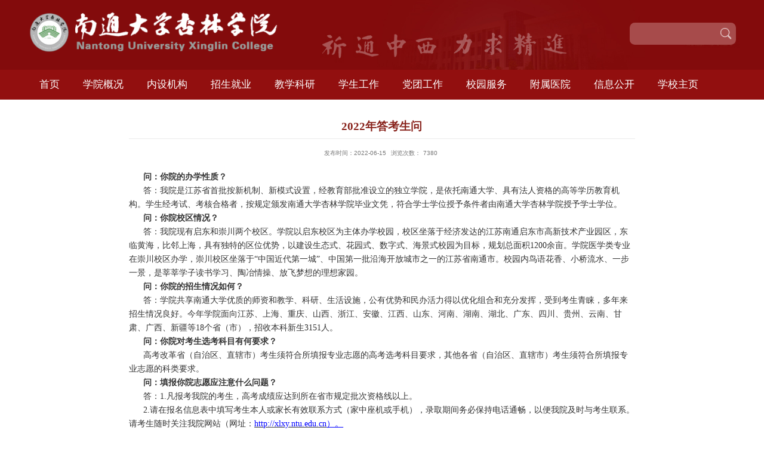

--- FILE ---
content_type: text/html
request_url: https://xlxy.ntu.edu.cn/2022/0615/c3085a193477/page.htm
body_size: 7059
content:
<!DOCTYPE html>
<html  class="webplus-page"  >
<head>
<meta charset="utf-8">
<meta name="renderer" content="webkit" />
<meta http-equiv="X-UA-Compatible" content="IE=edge,chrome=1">
<meta name="viewport" content="width=1500">
<title>2022年答考生问</title>
<meta name="description" content="问：你院的办学性质？答：我院是江苏省首批按新机制、新模式设置..." />

<link type="text/css" href="/_css/_system/system.css" rel="stylesheet"/>
<link type="text/css" href="/_js/_portletPlugs/sudyNavi/css/sudyNav.css" rel="stylesheet" />
<link type="text/css" href="/_js/_portletPlugs/datepicker/css/datepicker.css" rel="stylesheet" />
<link type="text/css" href="/_js/_portletPlugs/simpleNews/css/simplenews.css" rel="stylesheet" />

<script language="javascript" src="/_js/sudy-jquery-autoload.js" jquery-src="/_js/jquery-2.x.min.js" sudy-wp-context="" sudy-wp-siteId="98"></script>
<script language="javascript" src="/_js/jquery-migrate.min.js"></script>
<script language="javascript" src="/_js2/loadStyle.js" sys-path="/_upload/site/1/style/1/1.css"  site-path="/_upload/site/00/62/98/style/104/104.css" ></script>
<script language="javascript" src="/_js2/grayscale.js"   ></script>
<script language="javascript" src="/_js/jquery.sudy.wp.visitcount.js"></script>
<script type="text/javascript" src="/_js/_portletPlugs/sudyNavi/jquery.sudyNav.js"></script>
<script type="text/javascript" src="/_js/_portletPlugs/datepicker/js/jquery.datepicker.js"></script>
<script type="text/javascript" src="/_js/_portletPlugs/datepicker/js/datepicker_lang_HK.js"></script>
<script type="text/javascript" src="/_upload/tpl/03/ed/1005/template1005/extends/extends.js"></script>
<link rel="stylesheet" href="/_upload/tpl/03/ed/1005/template1005/style.css" type="text/css" />
<link href="/_upload/tpl/03/ed/1005/template1005/favicon.ico" type="image/x-icon" rel="shortcut icon" />
<!--[if lt IE 9]>
	<script src="/_upload/tpl/03/ed/1005/template1005/extends/libs/html5.js"></script>
<![endif]-->
</head>
<body class="list">
<!--Start||headTop-->
<div class="wrapper header" id="header">
  <div class="inner">
    <div class="mod clearfix">
      <div class="head-left" frag="面板01"> 
        <!--logo开始-->
        <div class="sitelogo" frag="窗口01" portletmode="simpleSiteAttri"> <a href="/main.htm" title="返回杏林学院首页"><img border='0' src='/_upload/site/00/62/98/logo.png' /></a> </div>
        <!--//logo结束--> 
      </div>
      <div class="head-right">
        <div class="searchbox" frag="窗口03" portletmode="search">
          <div class="wp-search clearfix">
              <form action="/_web/_search/api/search/new.rst?locale=zh_CN&request_locale=zh_CN&context=&_p=YXM9OTgmdD0xMDA1JmQ9NDIwNyZwPTMmZj0zMDQ3JmE9MCZtPVNOJnxibm5Db2x1bW5WaXJ0dWFsTmFtZT0zMDQ3Jg__" method="post" target="_blank">
                <div class="search-input">
                  <input name="keyword" class="search-title" type="text" value="" onblur="if(this.value == '') { this.value = '请输入关键字...'; }" onfocus="if(this.value == '请输入关键字...') { this.value = ''; }" placeholder=""/>
                </div>
                <div class="search-btn">
                  <input name="submit" class="search-submit" type="submit" value=""/>
                </div>
              </form>
            </div>
        </div>
      </div>
    </div>
  </div>
</div>
<!--End||head-->
<!--Start||nav-->
<div class="wrapper nav wp-navi" id="nav">
	<div class="inner clearfix">
		<div class="wp-panel">
			<div class="wp-window" frag="窗口1">
				
					
					<ul class="wp-menu">
						
						<li class="menu-item i1"><a class="menu-link" href="/main.htm" target="_self">首页</a>
							
						</li>
						
						<li class="menu-item i2"><a class="menu-link" href="/3048/list.htm" target="_self">学院概况</a>
							
							<em class="menu-switch-arrow"></em>
							<ul class="sub-menu ">
								
								<li class="sub-item i2-1"><a class="sub-link" href="/xyjj/list.htm" target="_self">学院简介</a>
									
								</li>
								
								<li class="sub-item i2-2"><a class="sub-link" href="/ldfg/list.htm" target="_self">现任领导</a>
									
								</li>
								
								<li class="sub-item i2-3"><a class="sub-link" href="/dwwyfg/list.htm" target="_self">党委委员分工</a>
									
								</li>
								
							</ul>
							
						</li>
						
						<li class="menu-item i3"><a class="menu-link" href="/nsjg/list.htm" target="_self">内设机构</a>
							
							<em class="menu-switch-arrow"></em>
							<ul class="sub-menu ">
								
								<li class="sub-item i3-1"><a class="sub-link" href="/10015/list.htm" target="_self">行政机构</a>
									
								</li>
								
								<li class="sub-item i3-2"><a class="sub-link" href="/10016/list.htm" target="_self">二级教学单位</a>
									
								</li>
								
							</ul>
							
						</li>
						
						<li class="menu-item i4"><a class="menu-link" href="/zsjy/list.htm" target="_self">招生就业</a>
							
							<em class="menu-switch-arrow"></em>
							<ul class="sub-menu ">
								
								<li class="sub-item i4-1"><a class="sub-link" href="/3052/list.htm" target="_self">招生专栏</a>
									
								</li>
								
								<li class="sub-item i4-2"><a class="sub-link" href="http://xlxy.91job.org.cn/" target="_self">就业专栏</a>
									
								</li>
								
							</ul>
							
						</li>
						
						<li class="menu-item i5"><a class="menu-link" href="/3050/list.htm" target="_self">教学科研</a>
							
							<em class="menu-switch-arrow"></em>
							<ul class="sub-menu ">
								
								<li class="sub-item i5-1"><a class="sub-link" href="/3067/list.htm" target="_self">新闻动态</a>
									
								</li>
								
								<li class="sub-item i5-2"><a class="sub-link" href="/3068/list.htm" target="_self">通知公告</a>
									
								</li>
								
								<li class="sub-item i5-3"><a class="sub-link" href="/3070/list.htm" target="_self">教学运行</a>
									
								</li>
								
								<li class="sub-item i5-4"><a class="sub-link" href="/3071/list.htm" target="_self">实践教学</a>
									
								</li>
								
								<li class="sub-item i5-5"><a class="sub-link" href="/3072/list.htm" target="_self">教学研究</a>
									
								</li>
								
								<li class="sub-item i5-6"><a class="sub-link" href="/sysx/list.htm" target="_self">科技与产业合作</a>
									
								</li>
								
								<li class="sub-item i5-7"><a class="sub-link" href="/gjjlyjxjy/list.htm" target="_self">国际交流与继续教育</a>
									
								</li>
								
								<li class="sub-item i5-8"><a class="sub-link" href="/3069/list.htm" target="_self">规章制度</a>
									
								</li>
								
								<li class="sub-item i5-9"><a class="sub-link" href="/3074/list.htm" target="_self">相关下载</a>
									
								</li>
								
							</ul>
							
						</li>
						
						<li class="menu-item i6"><a class="menu-link" href="/3051/list.htm" target="_self">学生工作</a>
							
							<em class="menu-switch-arrow"></em>
							<ul class="sub-menu ">
								
								<li class="sub-item i6-1"><a class="sub-link" href="/3075/list.htm" target="_self">思政教育</a>
									
								</li>
								
								<li class="sub-item i6-2"><a class="sub-link" href="/3076/list.htm" target="_self">学工动态</a>
									
								</li>
								
								<li class="sub-item i6-3"><a class="sub-link" href="/3078/list.htm" target="_self">学生管理</a>
									
								</li>
								
								<li class="sub-item i6-4"><a class="sub-link" href="/3079/list.htm" target="_self">资助育人</a>
									
								</li>
								
								<li class="sub-item i6-5"><a class="sub-link" href="/3080/list.htm" target="_self">心理健康</a>
									
								</li>
								
							</ul>
							
						</li>
						
						<li class="menu-item i7"><a class="menu-link" href="/7823/list.htm" target="_self">党团工作</a>
							
							<em class="menu-switch-arrow"></em>
							<ul class="sub-menu ">
								
								<li class="sub-item i7-1"><a class="sub-link" href="/djgz2/list.htm" target="_self">党建工作</a>
									
								</li>
								
								<li class="sub-item i7-2"><a class="sub-link" href="/tw_7160/list.htm" target="_self">团委工作</a>
									
								</li>
								
								<li class="sub-item i7-3"><a class="sub-link" href="/ghgz/list.htm" target="_self">工会工作</a>
									
								</li>
								
							</ul>
							
						</li>
						
						<li class="menu-item i8"><a class="menu-link" href="/7822/list.htm" target="_self">校园服务</a>
							
							<em class="menu-switch-arrow"></em>
							<ul class="sub-menu ">
								
								<li class="sub-item i8-1"><a class="sub-link" href="https://qdxqjsb.ntu.edu.cn/3396/list.htm" target="_self">通知公告</a>
									
								</li>
								
								<li class="sub-item i8-2"><a class="sub-link" href="https://qdxqjsb.ntu.edu.cn/3397/list.htm" target="_self">工作动态</a>
									
								</li>
								
								<li class="sub-item i8-3"><a class="sub-link" href="/fwbz/list.htm" target="_self">服务保障</a>
									
								</li>
								
								<li class="sub-item i8-4"><a class="sub-link" href="/aqydc/list.htm" target="_self">安全与督查</a>
									
								</li>
								
								<li class="sub-item i8-5"><a class="sub-link" href="https://qdxqjsb.ntu.edu.cn/ztbgl/list.htm" target="_self">招投标管理</a>
									
								</li>
								
								<li class="sub-item i8-6"><a class="sub-link" href="https://xlxy.ntu.edu.cn/7840/list.htm" target="_self">校车</a>
									
								</li>
								
								<li class="sub-item i8-7"><a class="sub-link" href="https://xlxy.ntu.edu.cn/7839/list.htm" target="_self">校历</a>
									
								</li>
								
							</ul>
							
						</li>
						
						<li class="menu-item i9"><a class="menu-link" href="/fsyy/list.htm" target="_self">附属医院</a>
							
							<em class="menu-switch-arrow"></em>
							<ul class="sub-menu ">
								
								<li class="sub-item i9-1"><a class="sub-link" href="http://www.nt87654321.com/" target="_self">南通大学杏林学院附属南京江北医院</a>
									
								</li>
								
								<li class="sub-item i9-2"><a class="sub-link" href="http://www.nt87654321.com/" target="_self">南通大学杏林学院附属通州区人民医院</a>
									
								</li>
								
								<li class="sub-item i9-3"><a class="sub-link" href="https://www.hmph120.com/" target="_self">南通大学杏林学院附属海门区人民医院</a>
									
								</li>
								
								<li class="sub-item i9-4"><a class="sub-link" href="http://www.jhhosp.cn/" target="_self">南通大学杏林学院附属建湖医院</a>
									
								</li>
								
								<li class="sub-item i9-5"><a class="sub-link" href="https://www.rgph.cn/ce_77.html" target="_self">南通大学杏林学院附属如皋医院</a>
									
								</li>
								
								<li class="sub-item i9-6"><a class="sub-link" href="http://www.rdrmyy.cn/" target="_self">南通大学杏林学院附属如东医院</a>
									
								</li>
								
								<li class="sub-item i9-7"><a class="sub-link" href="http://www.myzjey.com/" target="_self">南通大学杏林学院附属镇江中西医结合医院</a>
									
								</li>
								
								<li class="sub-item i9-8"><a class="sub-link" href="http://www.dfrmyy.com/?SessionVerify=52e79a9d-a3c7-4716-952e-f54678394d29" target="_self">南通大学杏林学院附属大丰医院</a>
									
								</li>
								
								<li class="sub-item i9-9"><a class="sub-link" href="http://www.hsqhospital.com/portal/page/index/id/126.html" target="_self">南通大学杏林学院附属惠山医院</a>
									
								</li>
								
							</ul>
							
						</li>
						
						<li class="menu-item i10"><a class="menu-link" href="/3055/list.htm" target="_self">信息公开</a>
							
							<em class="menu-switch-arrow"></em>
							<ul class="sub-menu ">
								
								<li class="sub-item i10-1"><a class="sub-link" href="/3124/list.htm" target="_self">信息公开指南、目录、规章、申请及其他</a>
									
								</li>
								
								<li class="sub-item i10-2"><a class="sub-link" href="/3126/list.htm" target="_self">一、基本信息</a>
									
								</li>
								
								<li class="sub-item i10-3"><a class="sub-link" href="/3127/list.htm" target="_self">二、招生考试信息</a>
									
								</li>
								
								<li class="sub-item i10-4"><a class="sub-link" href="/3128/list.htm" target="_self">三、财务、资产及收费信息</a>
									
								</li>
								
								<li class="sub-item i10-5"><a class="sub-link" href="/3129/list.htm" target="_self">四、人事师资信息</a>
									
								</li>
								
								<li class="sub-item i10-6"><a class="sub-link" href="/3130/list.htm" target="_self">五、教学质量信息</a>
									
								</li>
								
								<li class="sub-item i10-7"><a class="sub-link" href="/3131/list.htm" target="_self">六、学生管理服务信息</a>
									
								</li>
								
								<li class="sub-item i10-8"><a class="sub-link" href="/3132/list.htm" target="_self">七、学风建设信息</a>
									
								</li>
								
								<li class="sub-item i10-9"><a class="sub-link" href="/3133/list.htm" target="_self">八、	学位、学科信息</a>
									
								</li>
								
								<li class="sub-item i10-10"><a class="sub-link" href="/3134/list.htm" target="_self">九、对外交流与合作信息</a>
									
								</li>
								
								<li class="sub-item i10-11"><a class="sub-link" href="/swbgdh/list.htm" target="_self">十、其他</a>
									
								</li>
								
								<li class="sub-item i10-12"><a class="sub-link" href="/bgxz/list.htm" target="_self">十一、特色项目</a>
									
								</li>
								
							</ul>
							
						</li>
						
						<li class="menu-item i11"><a class="menu-link" href="https://www.ntu.edu.cn" target="_self">学校主页</a>
							
						</li>
						
					</ul>
					
				
			</div>
		</div>
	</div>
</div>
<!--End||nav-->
<!--Start||content-->
<div class="wrapper" id="d-container">
	<div class="inner clearfix" style="width:1000px;">
		<div class="infobox">
			<div class="article" frag="窗口3" portletmode="simpleArticleAttri">
				
				  <h1 class="arti_title">2022年答考生问</h1>
				  <h2 class="arti_title"></h2>
				  <p class="arti_metas"><!--<span class="arti_publisher">发布者：崔岩岩</span>--><span class="arti_update">发布时间：2022-06-15</span><span class="arti_views">浏览次数：<span class="WP_VisitCount" url="/_visitcountdisplay?siteId=98&type=3&articleId=193477">7054</span></span></p>
				  <div class="entry">
					<div class="read"><div class='wp_articlecontent'><p class="MsoNormal p_text_indent_0 p_text_indent_2" style="line-height:1.75em;mso-char-indent-count:1.9600;margin-top:0px;margin-bottom:0px;"><strong><span style="line-height:1.75em;font-family:宋体,simsun;font-size:16px;">问：你院的办学性质？</span></strong><strong></strong></p><p class="MsoNormal p_text_indent_0 p_text_indent_2" style="line-height:1.75em;mso-char-indent-count:2.0000;margin-top:0px;margin-bottom:0px;"><span style="line-height:1.75em;font-family:宋体,simsun;font-size:16px;">答：我院是江苏省首批按新机制、新模式设置，经教育部批准设立的独立学院，是依托南通大学、具有法人资格的高等学历教育机构。学生经考试、考核合格者，按规定颁发南通大学杏林学院毕业文凭，符合学士学位授予条件者由南通大学杏林学院授予学士学位。</span></p><p class="MsoNormal p_text_indent_0 p_text_indent_2" style="line-height:1.75em;mso-char-indent-count:2.0000;margin-top:0px;margin-bottom:0px;"><strong><span style="line-height:1.75em;font-family:宋体,simsun;font-size:16px;">问：你院校区情况？</span></strong><strong></strong></p><p class="MsoNormal p_text_indent_0 p_text_indent_2" style="line-height:1.75em;mso-char-indent-count:2.0000;margin-top:0px;margin-bottom:0px;"><span style="line-height:1.75em;font-family:宋体,simsun;font-size:16px;">答：我院现有启东和崇川两个校区。学院以启东校区为主体办学校园，校区坐落于经济发达的江苏南通启东市高新技术产业园区，东临黄海，比邻上海，具有独特的区位优势，以建设生态式、花园式、数字式、海景式校园为目标，规划总面积</span><span style="line-height:1.75em;font-family:宋体,simsun;font-size:16px;">12</span><span style="line-height:1.75em;font-family:宋体,simsun;font-size:16px;">00余亩。学院医学类专业在崇川校区办学，崇川校区坐落于“中国近代第一城”、中国第一批沿海开放城市之一的江苏省南通市。校园内鸟语花香、小桥流水、一步一景，是莘莘学子读书学习、陶冶情操、放飞梦想的理想家园。</span></p><p class="MsoNormal p_text_indent_0 p_text_indent_2" style="line-height:1.75em;mso-char-indent-count:2.0000;margin-top:0px;margin-bottom:0px;"><strong><span style="line-height:1.75em;font-family:宋体,simsun;font-size:16px;">问：你院的招生情况如何？</span></strong></p><p class="MsoCommentText p_text_indent_0 p_text_indent_2" style="line-height:1.75em;margin-top:0px;margin-bottom:0px;"><span style="line-height:1.75em;font-family:新宋体;font-size:16px;"><span style="line-height:1.75em;font-family:宋体,simsun;font-size:16px;">答：学院共享南通大学优质的师资和教学、科研、生活设施，公有优势和民办活力得以优化组合和充分发挥，受到考生青睐，多年来招生情况良好。今年学院面向江苏、上海、重庆、山西、浙江、安徽、江西、山东、河南、湖南、湖北、广东、四川、贵州、云南、甘肃、广西、新疆等</span><span style="line-height:1.75em;font-family:宋体,simsun;font-size:16px;">18个省（市），招收本科新生</span></span><span style="line-height:1.75em;font-family:宋体,simsun;font-size:16px;">3151</span><span style="line-height:1.75em;font-family:宋体,simsun;font-size:16px;">人。</span></p><p class="MsoCommentText p_text_indent_0 p_text_indent_2" style="line-height:1.75em;mso-char-indent-count:1.9600;margin-top:0px;margin-bottom:0px;"><strong><span style="line-height:1.75em;font-family:宋体,simsun;font-size:16px;">问：你院对考生选考科目有何要求？</span></strong><strong></strong></p><p class="MsoCommentText p_text_indent_0 p_text_indent_2" style="line-height:1.75em;margin-top:0px;margin-bottom:0px;"><span style="line-height:1.75em;font-family:宋体,simsun;font-size:16px;">高考改革省（自治区、直辖市）考生须符合所填报专业志愿的高考选考科目要求，其他各省（自治区、直辖市）考生须符合所填报专业志愿的科类要求。</span></p><p class="MsoCommentText p_text_indent_0 p_text_indent_2" style="line-height:1.75em;margin-top:0px;margin-bottom:0px;"><strong><span style="line-height:1.75em;font-family:新宋体;font-size:16px;"><span style="line-height:1.75em;font-family:宋体,simsun;font-size:16px;">问：填报你院志愿应注意什么问题？</span></span></strong><strong></strong></p><p class="MsoCommentText p_text_indent_0 p_text_indent_2" style="line-height:1.75em;margin-top:0px;margin-bottom:0px;"><span style="line-height:1.75em;font-family:宋体,simsun;font-size:16px;">答：</span><span style="line-height:1.75em;font-family:宋体,simsun;font-size:16px;">1</span><span style="line-height:1.75em;font-family:宋体,simsun;font-size:16px;">.凡报考我院的考生，高考成绩应达到所在省市规定批次资格线以上。</span></p><p class="MsoNormal p_text_indent_2" style="line-height:1.75em;mso-char-indent-count:4.0000;margin-top:0px;margin-bottom:0px;"><span style="line-height:1.75em;font-family:宋体,simsun;font-size:16px;">2.</span><span style="line-height:1.75em;font-family:宋体,simsun;font-size:16px;">请在报名信息表中填写考生本人或家长有效联系方式（家中座机或手机），录取期间务必保持电话通畅，以便我院及时与考生联系。请考生随时关注我院网站（网址：</span><a href="http://xlxy.ntu.edu.cn%29./"><span style="line-height:1.75em;text-decoration:underline;"><span class="15" style="color:#0000ff;line-height:1.75em;font-family:宋体,simsun;font-size:16px;">http://xlxy.ntu.edu.cn</span></span><span style="color:#0000ff;line-height:1.75em;font-family:宋体,simsun;font-size:16px;text-decoration:underline;">）。</span></a></p><p class="MsoNormal p_text_indent_0 p_text_indent_2" style="line-height:1.75em;mso-char-indent-count:2.0000;margin-top:0px;margin-bottom:0px;"><strong><span style="line-height:1.75em;font-family:宋体,simsun;font-size:16px;">问：你院住宿环境怎么样？</span></strong><strong></strong></p><p class="MsoCommentText p_text_indent_0 p_text_indent_2" style="line-height:1.75em;mso-char-indent-count:2.0000;margin-top:0px;margin-bottom:0px;"><span style="line-height:1.75em;font-family:宋体,simsun;font-size:16px;">答：我院学生宿舍实行公寓化管理，每个宿舍一般安排</span><span style="line-height:1.75em;font-family:宋体,simsun;font-size:16px;">4-6</span><span style="line-height:1.75em;font-family:宋体,simsun;font-size:16px;">人。宿舍内装有计算机网络接口，有衣柜、写字台、书架、空调、阳台、卫生间等，每个学生都有相对独立的学习空间，生活设施齐全。每栋公寓楼内设有专门的学生活动室、浴室、洗衣房等。</span></p><p class="MsoNormal p_text_indent_0 p_text_indent_2" style="line-height:1.75em;mso-char-indent-count:2.0000;margin-top:0px;margin-bottom:0px;"><strong><span style="line-height:1.75em;font-family:宋体,simsun;font-size:16px;">问：你院的收费情况如何？</span></strong><strong></strong></p><p class="MsoNormal p_text_indent_0 p_text_indent_2" style="line-height:1.75em;mso-char-indent-count:2.0000;margin-top:0px;margin-bottom:0px;"><span style="line-height:1.75em;font-family:宋体,simsun;font-size:16px;">答：我院学生的学费和住宿费按江苏省物价部门核定的标准收取，人文社科类专业学费</span><span style="line-height:1.75em;font-family:宋体,simsun;font-size:16px;">14000</span><span style="line-height:1.75em;font-family:宋体,simsun;font-size:16px;">元</span><span style="line-height:1.75em;font-family:宋体,simsun;font-size:16px;">/</span><span style="line-height:1.75em;font-family:宋体,simsun;font-size:16px;">学年</span><span style="line-height:1.75em;font-family:宋体,simsun;font-size:16px;">/</span><span style="line-height:1.75em;font-family:宋体,simsun;font-size:16px;">人，理工科类学费</span><span style="line-height:1.75em;font-family:宋体,simsun;font-size:16px;">15000</span><span style="line-height:1.75em;font-family:宋体,simsun;font-size:16px;">元</span><span style="line-height:1.75em;font-family:宋体,simsun;font-size:16px;">/</span><span style="line-height:1.75em;font-family:宋体,simsun;font-size:16px;">学年</span><span style="line-height:1.75em;font-family:宋体,simsun;font-size:16px;">/</span><span style="line-height:1.75em;font-family:宋体,simsun;font-size:16px;">人，医学、艺术类学费</span><span style="line-height:1.75em;font-family:宋体,simsun;font-size:16px;">16500</span><span style="line-height:1.75em;font-family:宋体,simsun;font-size:16px;">元</span><span style="line-height:1.75em;font-family:宋体,simsun;font-size:16px;">/</span><span style="line-height:1.75em;font-family:宋体,simsun;font-size:16px;">学年</span><span style="line-height:1.75em;font-family:宋体,simsun;font-size:16px;">/</span><span style="line-height:1.75em;font-family:宋体,simsun;font-size:16px;">人，嵌入式培养学费</span><span style="line-height:1.75em;font-family:宋体,simsun;font-size:16px;">17000</span><span style="line-height:1.75em;font-family:宋体,simsun;font-size:16px;">元</span><span style="line-height:1.75em;font-family:宋体,simsun;font-size:16px;">/</span><span style="line-height:1.75em;font-family:宋体,simsun;font-size:16px;">学年</span><span style="line-height:1.75em;font-family:宋体,simsun;font-size:16px;">/</span><span style="line-height:1.75em;font-family:宋体,simsun;font-size:16px;">人，公寓住宿费</span><span style="line-height:1.75em;font-family:宋体,simsun;font-size:16px;">1000</span><span style="line-height:1.75em;font-family:宋体,simsun;font-size:16px;">元</span><span style="line-height:1.75em;font-family:宋体,simsun;font-size:16px;">/</span><span style="line-height:1.75em;font-family:宋体,simsun;font-size:16px;">学年</span><span style="line-height:1.75em;font-family:宋体,simsun;font-size:16px;">/</span><span style="line-height:1.75em;font-family:宋体,simsun;font-size:16px;">人。退费办法按照苏价费</span><span style="line-height:1.75em;font-family:宋体,simsun;font-size:16px;">[200</span><span style="line-height:1.75em;font-family:宋体,simsun;font-size:16px;">7</span><span style="line-height:1.75em;font-family:宋体,simsun;font-size:16px;">]</span><span style="line-height:1.75em;font-family:宋体,simsun;font-size:16px;">423号文件执行。</span></p><p class="MsoNormal p_text_indent_0 p_text_indent_2" style="line-height:1.75em;mso-char-indent-count:2.0000;margin-top:0px;margin-bottom:0px;"><strong><span style="line-height:1.75em;font-family:宋体,simsun;font-size:16px;">问：你院有哪些助学措施帮助家庭经济困难的学生顺利完成学业？</span></strong><strong></strong></p><p class="MsoNormal p_text_indent_0 p_text_indent_2" style="line-height:1.75em;mso-char-indent-count:2.0000;margin-top:0px;margin-bottom:0px;"><span style="line-height:1.75em;font-family:宋体,simsun;font-size:16px;">答：我院设有多种类型的优秀学生奖学金和单项奖学金。其中，优秀学生奖学金的授奖面达</span><span style="line-height:1.75em;font-family:宋体,simsun;font-size:16px;">40%</span><span style="line-height:1.75em;font-family:宋体,simsun;font-size:16px;">，在思想品德、学科竞赛、创新创业、文体活动、志愿服务、社会实践、社会工作等方面有突出表现和才能者可获单项奖学金。国家为品学兼优学生设立国家奖学金</span><span style="line-height:1.75em;font-family:宋体,simsun;font-size:16px;">8000</span><span style="line-height:1.75em;font-family:宋体,simsun;font-size:16px;">元</span><span style="line-height:1.75em;font-family:宋体,simsun;font-size:16px;">/</span><span style="line-height:1.75em;font-family:宋体,simsun;font-size:16px;">生</span><span style="line-height:1.75em;font-family:宋体,simsun;font-size:16px;">/</span><span style="line-height:1.75em;font-family:宋体,simsun;font-size:16px;">年，为品学兼优的贫困生设立国家励志奖学金</span><span style="line-height:1.75em;font-family:宋体,simsun;font-size:16px;">5000</span><span style="line-height:1.75em;font-family:宋体,simsun;font-size:16px;">元</span><span style="line-height:1.75em;font-family:宋体,simsun;font-size:16px;">/</span><span style="line-height:1.75em;font-family:宋体,simsun;font-size:16px;">生</span><span style="line-height:1.75em;font-family:宋体,simsun;font-size:16px;">/</span><span style="line-height:1.75em;font-family:宋体,simsun;font-size:16px;">年，为贫困生设立国家助学金人均</span><span style="line-height:1.75em;font-family:宋体,simsun;font-size:16px;">3</span><span style="line-height:1.75em;font-family:宋体,simsun;font-size:16px;">3</span><span style="line-height:1.75em;font-family:宋体,simsun;font-size:16px;">00</span><span style="line-height:1.75em;font-family:宋体,simsun;font-size:16px;">元</span><span style="line-height:1.75em;font-family:宋体,simsun;font-size:16px;">/</span><span style="line-height:1.75em;font-family:宋体,simsun;font-size:16px;">年。此外，国家助学贷款、勤工助学、社会奖助学金、特困补助等配套措施，可帮助家庭经济困难学生顺利完成学业。</span></p><p class="MsoNormal p_text_indent_0 p_text_indent_2" style="line-height:1.75em;mso-char-indent-count:2.0000;margin-top:0px;margin-bottom:0px;"><strong><span style="line-height:1.75em;font-family:宋体,simsun;font-size:16px;">问：你院毕业生就业形势如何？</span></strong><strong></strong></p><p class="MsoNormal p_text_indent_0 p_text_indent_2" style="line-height:1.75em;mso-char-indent-count:2.0000;margin-top:0px;margin-bottom:0px;"><span style="line-height:1.75em;font-family:宋体,simsun;font-size:16px;">答：我院招生专业均为经济建设和社会发展急需专业，或南通大学优势专业。学院位于长三角经济区，毕业生就业区位优势明显。学院十分重视毕业生就业创业工作，不断加大就业创业指导力度，加强学生创新创业精神和实践能力培养。毕业生专业基础扎实，实践应用能力强，爱岗敬业，综合素质高，深受用人单位好评。</span></p><p class="MsoCommentText p_text_indent_0 p_text_indent_2" style="line-height:1.75em;mso-char-indent-count:1.9600;margin-top:0px;margin-bottom:0px;"><strong><span style="line-height:1.75em;font-family:宋体,simsun;font-size:16px;">问：你院本科毕业生报考研究生有什么条件？</span></strong><strong></strong></p><p class="MsoCommentText p_text_indent_0 p_text_indent_2" style="line-height:1.75em;margin-top:0px;margin-bottom:0px;"><span style="line-height:1.75em;font-family:宋体,simsun;font-size:16px;">答：南通大学杏林学院属于国家计划内招生，本科毕业后可以参加研究生考试，和其他普通高校的毕业生在考研方面享受相同报考待遇。</span></p><p class="MsoCommentText p_text_indent_0 p_text_indent_2" style="line-height:1.75em;mso-char-indent-count:1.9600;margin-top:0px;margin-bottom:0px;"><strong><span style="line-height:1.75em;font-family:宋体,simsun;font-size:16px;">问：你院新生户口如何迁入学校？</span></strong><strong></strong></p><p class="MsoCommentText p_text_indent_0 p_text_indent_2" style="line-height:1.75em;margin-top:0px;margin-bottom:0px;"><span style="line-height:1.75em;font-family:宋体,simsun;font-size:16px;">答：新生户口可保留在原籍，也可迁移至学院户口所在地。需要将户口迁移到学院的新生，报到前凭录取通知书到当地公安派出所办理户口迁移手续。新生录取通知书、户口迁移证及本人身份证上的姓名、性别、年龄要一致，如有涂改，应加盖当地公安派出所的户口章。</span></p><p class="MsoCommentText p_text_indent_0 p_text_indent_2" style="line-height:1.75em;margin-top:0px;margin-bottom:0px;"><span style="line-height:1.75em;font-family:宋体,simsun;font-size:16px;">注：当年户口未办理迁入的新生，次年不能再办理迁入。新生户口迁入地为南通大学，入学报到时交给学院，学院统一到公安部门办理户口申报手续。</span></p><p><br /></p></div></div>
				  </div>
                 
				 
			</div>
		</div>
  </div>
</div>
<!--End||content-->
<!--Start||footer-->
<div class="wrapper footer" id="footer">
  <div class="inner">
    <div class="mod clearfix">
<div class="foot-left1">
<div class="tb"><a href="https://xlxy.ntu.edu.cn/znbmlxfs/list.htm" target="_blank"><img src="/_upload/tpl/03/ed/1005/template1005/images/tb.gif" width="100px"></a></div>
<p>地址：江苏省启东市近海镇南海路1号 邮编：226236</p>
</div>
      <div class="foot-right" frag="窗口91">
        <div class="shares">
          
            <ul class="clearfix">
              
              <li class="i1">
                <div class="con"><img src='/_upload/article/images/e7/26/bdc9bebc4b5ea2a0b4489554e8a1/cc3bc010-dbbd-4b5b-95e0-2a1f1920a1e5_s.png' width='320' /></div>
                <span>官方微信公众号</span> </li>
              
              <li class="i2">
                <div class="con"><img src='/_upload/article/images/c0/ba/5f77a8924dc3adc2aaa0b8c63427/9fa62c50-f7be-4805-a1e8-c25b10f322f8_s.png' width='320' /></div>
                <span>新浪微博</span> </li>
              
            </ul>
          
        </div>
      </div>
<div class="foot-right1">
<p class="copyright"><span>院长信箱：xlxyyz@ntu.edu.cn</span></p>
<p class="copyright"><span>纪检信箱：xljj@ntu.edu.cn</span></p>
</div>
    </div>
  </div>
  <div class="foot-left" frag="窗口90" portletmode="simpleSiteAttri">
    <p class="copyright"><span>Copyright © 2010 Nantong University Xinglin College. All Rights Reserved. 南通大学杏林学院 版权所有</span><!--<span>地址：江苏省启东市近海镇南海路1号</span><span>邮编：226236</span>--></p>
  </div>
</div>

<!--End||footer-->
</body>
<script type="text/javascript" src="/_upload/tpl/03/ed/1005/template1005/js/comcus.js"></script>
<script type="text/javascript" src="/_upload/tpl/03/ed/1005/template1005/js/list.js"></script>
</html>
 <img src="/_visitcount?siteId=98&type=3&articleId=193477" style="display:none" width="0" height="0"/>

--- FILE ---
content_type: text/html;charset=UTF-8
request_url: https://xlxy.ntu.edu.cn/_visitcountdisplay?siteId=98&type=3&articleId=193477
body_size: 80
content:
7380


--- FILE ---
content_type: text/css
request_url: https://xlxy.ntu.edu.cn/_upload/tpl/03/ed/1005/template1005/style.css
body_size: 5499
content:
@charset "utf-8";
/*Technical Support SudyTech*/
html, body, h1, h2, h3, h4, h5, h6, div, dl, dt, dd, ul, ol, li, p, blockquote, pre, hr, figure, table, caption, th, td, form, fieldset, legend, input, button, textarea, menu { margin: 0; padding: 0; }
header, footer, section, article, aside, nav, hgroup, address, figure, figcaption, menu, details { display: block; }
table { border-collapse: collapse; border-spacing: 0; }
caption, th { text-align: left; font-weight: normal; }
html, body, fieldset, img, iframe, abbr { border: 0; }
img { vertical-align: top; }
html { overflow-x: hidden; }
i, cite, em, var, address, dfn { font-style: normal; }
[hidefocus], summary {
outline:0;
}
li { list-style: none; }
h1, h2, h3, h4, h5, h6, small { font-size: 100%; }
sup, sub { font-size: 83%; }
pre, code, kbd, samp { font-family: inherit; }
q:before, q:after { content: none; }
textarea { overflow: auto; resize: none; }
label, summary { cursor: default; }
a, button { cursor: pointer; }
h1, h2, h3, h4, h5, h6, em, strong, b { font-weight: bold; }
del, ins, u, s, a, a:hover { text-decoration: none; }
body, textarea, input, button, select, keygen, legend { font: 13px/1 arial, \5b8b\4f53; color: #333; outline: 0; }
:focus { outline: 0; }
/*备用样式表*/
.none { display: none; }
.wcb { width: 100%; height: 30px; border: 2px dashed #97CBE0; }
.hidden { visibility: hidden; }
.clear { width: 100%; height: 0; line-height: 0; font-size: 0; overflow: hidden; clear: both; display: block; _display: inline; }
.clearfix:after { clear: both; content: ""; display: block; height: 0; visibility: hidden; }
.clearfix { display: block; *zoom:1;
}
.icon { display: inline-block; width: 32px; height: 32px; vertical-align: middle; background: url(images/icon.png) no-repeat; }
/*css3扩展*/
body:before { content: ""; position: fixed; top: -10px; left: 0; z-index: 110; width: 100%; height: 10px; }
/**布局开始**/
body { line-height: 1; font-size: 18px; font-family: "Arial", "Microsoft YaHei", "\u5b8b\u4f53", Tahoma, Geneva, sans-serif; color: #333; }
p { line-height: 1.75; }
a { color: #3b3b3b; text-decoration: none; transition: all 0.4s ease-in-out; }
a:hover { color: #872019; }
/*页面尺寸*/
.wrapper { width: 100%; margin: 0 auto; }
.wrapper .inner { width: 1400px; margin: 0 auto; } /**页面全局宽度**/
/*headtop*/
/*head开始*/
#header { background: #820b0b url(images/head_bg.jpg) no-repeat center top; }
#header .inner { height: 138px; position: relative; }
.header .sitelogo { float: left; padding-top: 20px; padding-left: 0px; }
.header .sitetitle { display: inline-block; margin-top: 16px; margin-left: 10px; font-size: 32px; font-weight: bold; color: #fff; } /**站点名称**/
.header .head-left { float: left; display: inline-block; }
.header .head-right { float: right; margin-top: 40px; width: 210px; }
/*默认主导航样式*/
#nav { background: #920f0f; }
#nav .inner { }
#nav .inner .wp-panel { }/*导航*/
#nav .inner .wp-panel .wp-window { }
#nav .inner .wp-panel .navbg { position: absolute; z-index: -1; left: 0; right: 0; top: 0; bottom: 0; width: auto; height: 100%; background: #fff; opacity: .7; filter: alpha(opacity=70); }
/*导航样式：后台绑定时也可以定义配置*/
.wp-menu { margin: 0 auto }
.wp-menu .menu-item { display: inline-block; float: left; position: relative; }
.wp-menu .menu-item.i1 { background: none; }
.wp-menu .menu-item a > .menu-switch-arrow { display: none; }
.wp-menu .menu-item a.menu-link { display: inline-block; padding: 0 23px; line-height: 60px; color: #FFFFFF; font-size: 20px; }
.wp-menu .menu-item.hover a.menu-link, .wp-menu .menu-item a.hover { background-color: #820b0b; text-decoration: none; color: #eee; }
.sub-menu { display: none; position: absolute; left: 0; top: 60px; min-width: 100%; z-index: 100; background: #fff; }
.sub-menu .sub-item { position: relative; white-space: nowrap; vertical-align: top; _zoom: 1; }
.sub-menu .sub-item a { display: block; color: #000; height: 40px; line-height: 40px; padding: 0 17px; font-size: 14px; background: none; text-align: center; }
.sub-menu .sub-item.hover> a, .sub-menu .sub-item a:hover { color: #fff; background-color: #820b0b; display: block; }
.sub-menu .sub-menu { left: 100%; top: 0px; z-index: 200; background: #fff; }
/**主页banner开始**/
#banner { background: #e7e2df; }
#banner .inner { width: 100%; text-align: center; position: relative; margin:0 auto;}
/**主体模块样式**/
#m-container { }
#m-container .inner { }
/**首页三列布局**/
.mod { }
.mbox { }
.main1 { background: #fbf5ed; }
.main1 .inner { padding: 50px 0px; }
.main1 .ml { float: left; width: 180px; }
.main1 .mc { float: left; width: 810px; margin-left: 30px; }
.main1 .mr { float: right; width: 350px; }
/**标题栏新闻窗口**/
.post { margin-bottom: 0px; }
.post .tt { display: inline-block; width: 100%; border-bottom: 0px solid #e6e6e6; margin-bottom: 30px; } /**标题栏**/
.post .tt .tit { display: inline-block; float: left; font-size: 16px; font-weight: normal; } /**标题字体**/
.post .tt .tit .title { display: block; line-height: 42px; color: #424242; font-family: "Microsoft yahei"; }
.post .tt .tit .name { display: none; line-height: 16px; color: #333; }/*栏目别名*/
.post .con { padding: 0px 0; margin: 0 auto; }
.post .con .wp_article_list .list_item { border-bottom: 1px dashed #ccc; } /**新闻列表**/
.post .con .wp_article_list .list_item .Article_Index { background: url(images/li.gif) no-repeat center; }
.post .more_btn { display: inline-block; *display:inline;
*zoom:1;
height: 20px; margin-top: 10px; line-height: 20px; float: right; }
.post .more_btn .more_text, .post .more_btn a { color: #872019; font-size: 16px; cursor: pointer; }
.post .more_btn a { color: #666; }
.post .more_btn a:hover { color: #666; }
/*标准标题*/
.post1 { }
.post1 .tt { }
.post1 .tt .tit { }
.post1 .tt .tit .title { display: inline-block; margin-right: 0px; font-size: 30px; color: #872019; cursor: pointer }
/*居中标题*/
.post3 { }
.post3 .tt { width: 100%; text-align: center; position: relative; }
.post3 .tt .tit { float: none; }
.post3 .tt .tit .title { display: inline-block; margin-right: 0px; font-size: 30px; color: #872019; cursor: pointer; }
.post3 .more_btn { margin-left: -90px; float: none; position: absolute; height: 42px; width: 180px; left: 50%; }
.post3 .more_btn a { display: block; width: 100%; height: 100%; }
.post3 .more_btn span.more_text { font-size: 0; }
/**自定义新闻列表**/
.news_list { }
.news_list li.news { line-height: 34px; padding-left: 0px; } /**标题图标**/
.news_list li.news span.news_title { float: left; }/*标题*/
.news_list li.news span.news_title img { vertical-align: middle; }
.news_list li.news span.news_meta { float: right; margin-left: 2px; color: #9C9C9C; }/*属性*/
.news_list li.news .news_time, .news_list li.news .news_time span { color: #666; }/*发布时间*/
.news_list li.news .news_icon { display: inline-block; margin: 0 auto; border: 0px solid red; }
.news_list li.news .news_text { line-height: 22px; color: #666; }/*默认简介*/
.news_list li.news .news_bg { position: absolute; left: 0px; bottom: 0px; right: 0px; height: 30px; background: #000; opacity: .7; filter: Alpha(opacity=70); }
.news_list li.news p { line-height: 34px; }
/*日历新闻样式2*/
.rili2 { }
.rili2 .con { padding: 5px 0px; }
.rili2 .news_list { }
.rili2 .news_list li.news { background: #f7eddf; margin-bottom: 20px; }
.rili2 .news_list li.news.n1 { }
.rili2 .news_list li.news .news_date { float: left; width: 80px; margin-right: -80px; background: #872019; text-align: center; padding: 7px 0; }
.rili2 .news_list li.news .news_date .news_year { line-height: 40px; font-size: 30px; color: #fff; transition: all 0.4s ease-in-out; }
.rili2 .news_list li.news .news_date .news_days { line-height: 26px; font-size: 14px; color: #fff; }
.rili2 .news_list li.news .news_wz { width: 100%; }
.rili2 .news_list li.news .news_wz .news_con { margin-left: 95px; padding: 4px 0px; padding-right: 15px; }
.rili2 .news_list li.news .news_title { line-height: 26px; margin-top: 10px; font-size: 18px; color: #000; }
/**************************************************************
 * 组件功能
 */
/*系统默认搜索*/
.wp_search { display: inline-block; position: relative; padding-left: 4px; border: 1px solid #d0d0d0; }
.wp_search #keyword { width: 160px!important; padding: 4px 0; border: none; height: 20px; line-height: 20px; background: transparent; color: #fff; }
.wp_search .search { width: 32px; height: 30px; border: 0px; background: #FFFFFF url(images/sous.png) no-repeat center; cursor: pointer; vertical-align: top; }
/*自定义输入框*/
.searchbox { text-align: right; margin-top: 5px; }
.wp-search { position: relative; background: #a74b4b; border-radius: 10px; }
.wp-search form { display: block; }
.wp-search .search-input { margin-left: 4px; margin-right: 40px; }
.wp-search .search-input input.search-title { width: 100%; height: 22px; padding: 11px 0; line-height: 22px; background: none; color: #FFFFFF; font-size: 14px; border: 0; outline: 0; }
.wp-search .search-btn { width: 40px; height: 44px; position: absolute; right: 0; top: 0%; }
.wp-search .search-btn input.search-submit { width: 40px; height: 44px; border: 0; outline: 0; background: url(images/sous.png) no-repeat center; cursor: pointer; }
/* 分享二维码 */
.shares { text-align: center; }
.shares ul { width: auto; margin: 0 auto; text-align: center; }
.shares li { margin: 0 25px; position: relative; display: inline-block; }
.shares span { font-size: 14px; color: #fff; display: block; margin: 15px 0; }
/*列表页*/
/*banner*/
.mbanner .focus .focus-title-bar { bottom: 40px; left: 40px; margin-left: 0px; }
.mbanner .focus .focus-title-bg { background-color: #000; opacity: 0.4; filter: alpha(opacity=60); }
.mbanner .focus .focus-pagination { position: absolute; right: auto; text-align: center; width: 100%; bottom: 14px; margin-right: 0px; z-index: 60; }
.mbanner .focus .focus-page { display: inline-block; width: 13px; height: 9px; margin-right: 6px; background: #fff; opacity: 0.5; }
.mbanner .focus .focus-page-active { width: 50px; }
.mbanner .focus .focus-navigation { width: 58px; height: 53px; opacity: 0.7; filter: alpha(opacity=70); background: url(images/slide_next.png) no-repeat; text-indent: -999em; }
.mbanner .focus .focus-navigation:hover { opacity: 1; filter: alpha(opacity=100); }
.mbanner .focus .focus-navigation:active { opacity: 1; filter: alpha(opacity=100); }
.mbanner .focus .focus-prev { left: 0; /*margin-left: -750px; */opacity: 1; background: url(images/ll.png) no-repeat center; height: 58px; }
.mbanner .focus .focus-next { right: 0; /*margin-right: -750px; */opacity: 1; background: url(images/rr.png) no-repeat center; height: 58px; }
.post-11 .focus .focus-title { line-height: 30px; font-size: 18px; position: inherit; color: #333333; height: 60px; padding: 0; white-space: pre-wrap; width: 90%; padding-left: 10px; }
.post-11 .focus .focus-title-bar { height: auto; bottom: 0px; left: 0px; right: 0px; margin-left: 0px; position: inherit; border: 1px solid #ccc; border-top: 0; width: auto; padding: 10px; background: #fff; }
.post-11 .focus .focus-title-bg { background-color: #000; }
.post-11 .focus .focus-pagination { position: absolute; right: 14px; bottom: 46px; }
.post-11 .focus .focus-page { width: 20px; height: 20px; line-height: 20px; font-size: 12px; border-radius: 0px; background-color: #fff; color: #000; }
.post-11 .focus .focus-page span { display: block; }
.post-11 .focus .focus-page:hover { font-size: 13px; color: #000; font-weight: bold; }
.post-11 .focus .focus-page-active { background-color: #146CC1; color: #fff; }
.post-11 .focus .focus-navigation { opacity: 0.7; filter: alpha(opacity=70); }
.post-11 .focus .focus-navigation:hover { opacity: 1; filter: alpha(opacity=100); }
.post-11 .focus .focus-navigation:active { opacity: 1; filter: alpha(opacity=100); }
.post.post1.post-10.mbox li { background: #872019; margin-bottom: 14px; }
.post.post1.post-10.mbox .news_box { display: flex; height: 80px; justify-content: center; align-items: center; }
.post.post1.post-10.mbox .link_con { display: inline-block; padding-left: 15px; font-size: 20px; font-weight: bold; color: #fff; }
.post-11 .focus .focus-title a { color: #333333; }
 @keyframes hvr-buzz-out { 10% {
 -webkit-transform: translateX(3px) rotate(2deg);
 transform: translateX(3px) rotate(2deg);
}
 20% {
 -webkit-transform: translateX(-3px) rotate(-2deg);
 transform: translateX(-3px) rotate(-2deg);
}
 30% {
 -webkit-transform: translateX(3px) rotate(2deg);
 transform: translateX(3px) rotate(2deg);
}
 40% {
 -webkit-transform: translateX(-3px) rotate(-2deg);
 transform: translateX(-3px) rotate(-2deg);
}
 50% {
 -webkit-transform: translateX(2px) rotate(1deg);
 transform: translateX(2px) rotate(1deg);
}
 60% {
 -webkit-transform: translateX(-2px) rotate(-1deg);
 transform: translateX(-2px) rotate(-1deg);
}
 70% {
 -webkit-transform: translateX(2px) rotate(1deg);
 transform: translateX(2px) rotate(1deg);
}
 80% {
 -webkit-transform: translateX(-2px) rotate(-1deg);
 transform: translateX(-2px) rotate(-1deg);
}
 90% {
 -webkit-transform: translateX(1px) rotate(0);
 transform: translateX(1px) rotate(0);
}
 100% {
 -webkit-transform: translateX(-1px) rotate(0);
 transform: translateX(-1px) rotate(0);
}
}
.post.post1.post-10.mbox .news_box img { display: inline-block; vertical-align: middle; -webkit-transform: perspective(1px) translateZ(0); transform: perspective(1px) translateZ(0); box-shadow: 0 0 1px rgba(0, 0, 0, 0); }
.post.post1.post-10.mbox .news_box:hover img, .post.post1.post-10.mbox .news_box:focus img, .post.post1.post-10.mbox .news_box:active img { -webkit-animation-name: hvr-buzz-out; animation-name: hvr-buzz-out; -webkit-animation-duration: 0.75s; animation-duration: 0.75s; -webkit-animation-timing-function: linear; animation-timing-function: linear; -webkit-animation-iteration-count: 1; animation-iteration-count: 1; }
.post.post1.post-101.mbox .tt .tit .title { background: url(images/t1.png) no-repeat left; padding-left: 50px; }
.post.post1.post-13.mbox .tt .tit .title { background: url(images/t2.png) no-repeat left; padding-left: 50px; }
.main2 .post.post3.post-14.mbox .tt .tit .title { background: url(images/t3.png) no-repeat left; padding-left: 50px; }
.main3 .post.post3.post-14.mbox .tt .tit .title { background: url(images/t4.png) no-repeat left; padding-left: 50px; }
.post.post1.post-11.mbox { float: left; width: 462px; }
.post.post1.post-12.mbox { float: right; width: 320px; }
.post.post1.post-12.mbox li { margin-bottom: 25px; line-height: 30px; font-size: 16px; }
.post.post1.post-12.mbox .news_title { background: url(images/dd.jpg) no-repeat left top; padding-left: 20px; background-position-y: 12px; font-size: 18px;}
.post.post3.post-14.mbox li { float: left; width: 20%; }
.post.post3.post-14.mbox .news_box.clearfix { margin: 0 12px; }
.post.post3.post-14.mbox ul { margin: 0 -12px; }
.post.post3.post-14.mbox .news_imgs { padding-top: 79%; background-color: #efefef; position: relative; overflow: hidden; }
.post.post3.post-14.mbox .news_imgs img { width: 100%; height: 100%; position: absolute; left: 0; top: 0; right: 0; bottom: 0; margin: auto; max-width: 100%; transition: all 0.4s ease-in-out; }
.post.post3.post-14.mbox .slick-list.draggable { padding-bottom: 10px; }
.post.post3.post-14.mbox .news_wz { background: #fff; box-shadow: 0px 4px 10px 0px #ebebeb; min-height: 150px; }
.post.post3.post-14.mbox .news_box.clearfix:hover img { transform: scale(1.1); }
.post.post3.post-14.mbox .news_con { padding: 15px; }
.post.post3.post-14.mbox .news_title { font-size: 18px; line-height: 30px; }
.post.post3.post-14.mbox .news_time { font-size: 14px; line-height: 30px; color: #872019; }
.main2 .inner { padding: 40px 0; }
.main3 { background: #fbf5ed; }
.main3 .inner { padding: 65px 0; }
.foot-right img { width: auto; }
/***********************************************************
 * 列表页
 */
/**首页三列布局**/
/**列表页**/
/*栏目图片*/
.l-banner { height: 235px; background-position: center center; background-repeat: no-repeat; text-align: center;    background-size: cover; }
.l-banner img { display: none; height: 100%; vertical-align: top; }
/**主体列表页开始**/
#l-container { }
#l-container .inner { padding: 25px 0px; }
/**主体文章页开始**/
#d-container { 
    min-height: 500px;
}
#d-container .inner { padding: 20px 0; background: #fff; }
.col_menu { width: 240px; float: left; margin-right: -240px; position: relative; }
.col_menu .l-qh { margin-bottom: 10px; }
.col_menu .col_menu_head { background: #872019; }/**位置栏目背景**/
.col_menu .col_menu_head h3.col_name { font-size: 20px; font-weight: normal; color: #fff; }/**位置栏目字体**/
.col_menu .col_menu_head h3.col_name .col_name_text { display: block; line-height: 50px; padding: 0px 5px 0px 30px; }/**栏目名称图标**/
.col_menu .col_menu_con { border: 1px solid #e4e4e4; }
/*栏目列表*/
.col_list { }
.col_list .wp_listcolumn { border-top: 0px solid #2867A0; border-bottom: 0px solid #fff; }
.col_list .wp_listcolumn .wp_column a { color: #333; font-size: 15px; font-weight: normal; background: none; border-top: 0px solid #fff; border-bottom: 1px solid #F6EAEA; }
.col_list .wp_listcolumn .wp_column a .column-name { padding: 5px 0px 5px 28px; line-height: 32px; }
.col_list .wp_listcolumn .wp_column a:hover, .col_list .wp_listcolumn .wp_column a.selected { color: #872019; background: #eee; }
.col_list .wp_listcolumn .wp_column a.selected span.column-name { color: #872019; }
.col_list .wp_listcolumn .wp_subcolumn .wp_column a { color: #454545; background: none; border-top: 1px solid #fff; border-bottom: 1px solid #bbb; }
.col_list .wp_listcolumn .wp_column.parent > a .column-name { font-weight: bold; color: #872019; }
/*二级子栏目**/
.col_list .wp_listcolumn .wp_column .sub_list a { color: #333; border-top: 1px solid #eee; margin-top: -1px; }
.col_list .wp_listcolumn .sub_list a .column-name { display: inline-block; line-height: 28px; padding: 5px 10px 5px 52px; cursor: pointer; }
.col_list .wp_listcolumn .sub_list a:hover, .col_list .wp_listcolumn .wp_column a.selected { font-weight: bold; font-weight: bold; color: #872019; }
/*三级子栏目**/
.col_list .wp_listcolumn .wp_column .sub_list .sub_list a { background: none; }
.col_list .wp_listcolumn .sub_list .sub_list a .column-name { padding: 5px 10px 5px 51px; cursor: pointer; }
.col_list .wp_listcolumn .sub_list .sub_list a :hover, .col_list .wp_listcolumn .sub_list .sub_list a.selected { font-weight: bold; color: #872019; }
/**栏目新闻**/
.col_news { width: 100%; min-height: 500px; float: right; }
.col_news .col_news_box { margin-left: 290px; }
.col_news_head { border-bottom: 1px solid #DBDBDB; }
.col_metas .col_title { display: inline-block; float: left; height: 48px; line-height: 48px; }  /**当前栏目**/
.col_metas .col_title h2 { display: inline-block; font-size: 20px; font-family: "Microsoft yahei"; font-weight: normal; color: #872019; border-bottom: 3px solid #CBCBCB; }
.col_metas .col_path { display: inline-block; float: right; white-space: nowrap; height: 46px; line-height: 46px; color: #666; } /**当前位置**/
.col_metas .col_path a { color: #2F2F2F; }
.col_news_con { padding: 5px 0px 10px 0px; margin: 0 7px; }
.col_news_list { margin-top: 7px; }
.col_news_list .wp_article_list .list_item { } /**栏目新闻列表**/
.col_news_list .wp_article_list .list_item .Article_Index { }  /**栏目新闻图标序号**/
.col_news_list .wp_entry, .col_news_list .wp_entry p { line-height: 1.75; font-size: 14px; color: #333; }
.col_news_list .wp_entry p { margin-bottom: 10px; }
.col_news_list .wp_entry table { margin-bottom: 4px; }
.col_news_list .wp_entry img { max-width: 1000px; _width:expression(this.width > 1000 ? "1000px" : this.width);
} /**列表页文章图片大小限制**/
/**文章页**/
.infobox { width: auto; margin: 0 auto; }
.article { padding-top: 10px; }
.article h1.arti_title { line-height: 48px; font-family: "Microsoft YaHei"; font-size: 22px; text-align: center; color: #872019; } /**文章标题**/
.article h2.arti_title { line-height: 40px; font-family: "Microsoft YaHei"; font-size: 17px; text-align: center; color: #1B1B1B; } /**文章副标题**/
.article .arti_metas { padding: 10px; text-align: center; border-top: 1px solid #ececec; }
.article .arti_metas span { margin: 0 5px; font-size: 12px; color: #787878; }/**文章其他属性**/
.article .entry { margin: 0 auto; overflow: hidden; margin-top: 10px; } /**文章内容**/
.article .entry .read, .article .entry .read p { line-height: 1.75; font-size: 14px; color: #333; }  /**阅读字体**/
.article .entry .read p { margin-bottom: 10px; }
.article .entry .read img { margin: 0 auto; max-width: 940px; _width:expression(this.width > 940 ? "940px" : this.width);
}   /**文章阅读部分图片大小限制**/
.article .entry .read table { margin: 0 auto; border: none; }
/**页脚开始**/
.foot-right1{float:right;margin-top: 40px;}
#footer .inner .foot-right1 p{
    font-size: 15px;
    text-align: left;
    line-height: 30px;
}
.foot-left1{float: left;width: 55%;/* padding-top: 20px; */}
.foot-left1 p{font-size:14px;    line-height: 32px !important; font-size: 14px !important;}
.foot-left1 .lx{ font-size: 18px !important;}
.foot-left {padding: 17px 0; }
.foot-left p { text-align: center; font-size: 14px; line-height: 26px; color: #fff; }
.foot-left p span { margin: 0 5px; }
#footer { background: #872019; }
#footer .inner {padding: 40px 0px 10px 0px;position: relative;}
#footer .inner .mod { }
#footer .inner .foot-left { float: left; padding: 12px 0px; margin-top: 10px; }
#footer .inner .foot-right {float: left;/* margin-top: 23px; */}
#footer .inner p { font-size: 12px; line-height: 21px; font-weight: normal; text-align: center; color: #fff; }
#footer .inner p span { margin: 0 3px; }
#footer .inner .copyright { }
#footer .inner .copyright span { }
#footer .inner .copyright a { color: #eee; }

.tb{padding-bottom: 20px;text-align: center;}
.xzgj {  visibility: hidden;}
.xz-bottom {  visibility: hidden;}